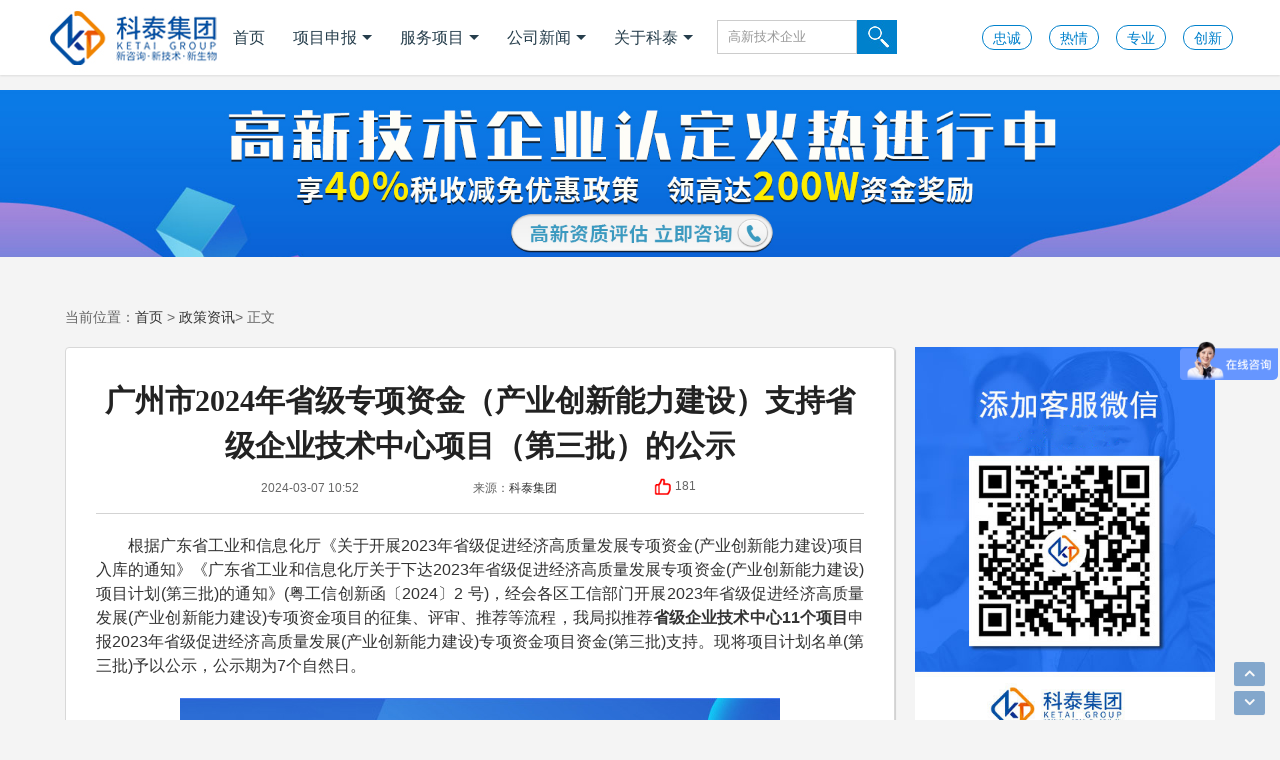

--- FILE ---
content_type: text/html
request_url: https://www.gdktzx.com/detail/11387.html
body_size: 9834
content:
<!DOCTYPE html>
<html>
<head>
    <meta charset="utf-8">
    <meta http-equiv="X-UA-Compatible" content="IE=edge">
    <meta name="format-detection" content="telephone=no">
    <meta name="viewport" content="width=device-width, user-scalable=no, initial-scale=1.0, maximum-scale=1.0, minimum-scale=1.0">

    <title>广州市2024年省级专项资金（产业创新能力建设）支持省级企业技术中心项目（第三批）的公示_政策资讯_科泰集团</title>
    <meta name="description" content="我局拟推荐省级企业技术中心11个项目申报2023年省级促进经济高质量发展（产业创新能力建设）专项资金项目资金（第三批）支持。现将项目计划名单（第三批）予以公示。">

    <link rel="shortcut icon" href="/favicon.ico" type="image/x-icon" />
    <meta property="og:type" content="website" />
    <meta property="og:title" content="广州市2024年省级专项资金（产业创新能力建设）支持省级企业技术中心项目（第三批）的公示_科泰集团">
    <meta property="og:description" content="我局拟推荐省级企业技术中心11个项目申报2023年省级促进经济高质量发展（产业创新能力建设）专项资金项目资金（第三批）支持。现将项目计划名单（第三批）予以公示。">
    <meta property="og:image" content="https://www.gdktzx.com/style/images/logo_share.jpg" />
    <meta property="og:url" content="https://www.gdktzx.com/detail/11387.html">

    <link href="https://www.gdktzx.com/style/css/common.css" rel="stylesheet" >
    <link href="https://www.gdktzx.com/style/css/article.css" rel="stylesheet" >
    <link href="https://www.gdktzx.com/style/css/animate.css" rel="stylesheet" >
    <link href="https://www.gdktzx.com/style/css/font-awesome.min.css" rel="stylesheet" >
    <script src="https://www.gdktzx.com/style/js/jquery.min.js" type="text/javascript"></script>
    <script src="https://www.gdktzx.com/style/js/main.js" type="text/javascript"></script>
    <script type="text/javascript" src="https://www.gdktzx.com/e/data/js/ajax.js"></script>
    <script src="https://www.gdktzx.com/style/js/swiper.min.js" type="text/javascript"></script>
    <script>
    (function() {
        var el = document.createElement("script");
        el.src = "https://lf1-cdn-tos.bytegoofy.com/goofy/ttzz/push.js?5014efbecb0de1236cbe9780f481d33801b1cfc12d120931ad86ada23526eba4fd9a9dcb5ced4d7780eb6f3bbd089073c2a6d54440560d63862bbf4ec01bba3a";
        el.id = "ttzz";
        var s = document.getElementsByTagName("script")[0];
        s.parentNode.insertBefore(el, s);
    })(window)
    </script>
	<style>
	@media (min-width:1150px) {.item-img {width:24.8%!important;height:200px!important;float: left;margin-left: 1px;}}
	@media (max-width:500px) {.item-img {width:49%!important;height:250px!important;float:left;margin-left:2px;margin-bottom:2px;}}
	@media (min-width:501px) and (max-width:1149px) {.item-img {width:49%!important;height:400px!important;float:left;margin-left:2px;margin-bottom:2px;}ul.shipin {width:100%;margin:3px;}}
	</style>
    <link rel="canonical" href="https://www.gdktzx.com/detail/11387.html" />
</head>

<body oncontextmenu="return false" onselectstart="return false" ondragstart="return false" onbeforecopy="return false" oncopy="document.selection.empty()" onselect="document.selection.empty()">
  <!--公共header-->
  <div class="header on">
    <div class="container">
      <div class="header-in">
        <a href="https://www.gdktzx.com" title="科泰集团" class="logo fl"></a>
        <div class="header-right">
          <div class="menu top-nav fl">
            <ul>
              <li class="">
                <a href="https://www.gdktzx.com">首页</a>
              </li>
              <li class="">
                <a href="https://www.gdktzx.com/shenbao.html">项目申报<i class="down"></i></a>
                <ul class="submenu">
                  <li><a href="https://www.gdktzx.com/tzgg/">申报通知</a></li>
                  <li><a href="https://www.gdktzx.com/kjdt/">政策资讯</a></li>
                  <li><a href="https://www.gdktzx.com/zcjd/">政策解读</a></li>
                </ul>
              </li>
              <li class="">
                <a href="https://www.gdktzx.com/ywlx.html">服务项目<i class="down"></i></a>
                <ul class="submenu">
                  <li><a href="https://www.gdktzx.com/fuwu/gaoqirending.html">高企认定</a></li>
                  <li><a href="https://www.gdktzx.com/fuwu/gongchengzhongxin.html">工程中心</a></li>
                  <li><a href="https://www.gdktzx.com/fuwu/zhuanjingtexin.html">专精特新</a></li>
                  <li><a href="https://www.gdktzx.com/fuwu/jiajikouchu.html">加计扣除</a></li>
                  <li><a href="http://yjy.gdktzx.com" target="_blank" title="成果评价">成果评价</a></li>
                  <li><a href="https://www.gdktzx.com/ywlx.html">更多服务</a></li>
                </ul>
              </li>
              <li class="">
                <a href="https://www.gdktzx.com/news/" target="_blank">公司新闻<i class="down"></i></a>
                <ul class="submenu">
                </ul>
              </li>
              <li class="">
                <a href="https://www.gdktzx.com/about.html" target="_blank">关于科泰<i class="down"></i></a>
                <ul class="submenu">
                  <li><a href="https://www.gdktzx.com/about.html" target="_blank">公司简介</a></li>
                  <li><a href="https://www.gdktzx.com/org.html" target="_blank">组织结构</a></li>
                  <li><a href="https://www.gdktzx.com/honor.html" target="_blank">荣誉资质</a></li>
                  <li><a href="https://www.gdktzx.com/culture.html" target="_blank">企业文化</a></li>
                  <li><a href="https://www.gdktzx.com/customer.html" target="_blank">合作伙伴</a></li>
                  <li><a href="https://www.gdktzx.com/contact.html" target="_blank">联系我们</a></li>
                </ul>
              </li>
              <li class="">
                <div class="search">
                  <form action='/e/sch/index.php' method="GET" name="search_news" id="search_news" target="_blank">
                       <input name="keyboard" type="text" id="keyboard" class="keyword" value="高新技术企业" size="42" />
                       <input type="submit" name="Submit22" value="" class="sbtn" />
                  </form>
                </div>
              </li>
            </ul>
          </div>
          <div class="menu nav-btn fr">
            <a rel="nofollow" href="javascript:;" class="goto-login-btn login-btn" id="login-btn">忠诚</a>
            <a rel="nofollow" href="javascript:;" class="goto-login-btn login-btn" id="login-btn">热情</a>
            <a rel="nofollow" href="javascript:;" class="goto-login-btn login-btn" id="login-btn">专业</a>
            <a rel="nofollow" href="javascript:;" class="goto-login-btn login-btn" id="login-btn">创新</a>
          </div>
        </div>
        <div class="hamburger-box">
          <div class="hamburger-inner"></div>
        </div>
      </div>
    </div>
  </div>
  <!--公共header-->
  <div class="maincons">
  <script src="/style/js/ad1.js" type="text/javascript"></script>
  <div class="wrap2">
  <div class="clearfix w1000_320 text_con">
  <div class="clearfix path path2 pos_re_search">
    <div class="current wow fadeInUp">当前位置：<a href="/">首页</a>&nbsp;>&nbsp;<a href="/kjdt/">政策资讯</a>> 正文</div>
  </div>
  <div class="home-main category-main">
  <div class="fl text_con_left">
  <div class="main_arc">
  <div class="clearfix text_title">
    <h3 class="pre"></h3>
    <h1>广州市2024年省级专项资金（产业创新能力建设）支持省级企业技术中心项目（第三批）的公示</h1>
    <div class="box01">
      <div class="arctim">2024-03-07 10:52</div>
      <div class="arcfrm">来源：<a href='https://www.gdktzx.com' target=_blank>科泰集团</a></div>
      <div class="arczan"><a href="JavaScript:makeRequest('https://www.gdktzx.com/e/public/digg/?classid=2&id=11387&dotop=1&doajax=1&ajaxarea=diggnum','EchoReturnedText','GET','');" rel="nofollow"><img src="/style/images/dianzan.png" /></a><script src=https://www.gdktzx.com/e/public/ViewClick/?classid=2&id=11387&addclick=1></script></div>
    </div>
  </div>
    <div class="box_con">
      <div class="textbody">
<p>　　根据广东省工业和信息化厅《关于开展2023年省级促进经济高质量发展专项资金(产业创新能力建设)项目入库的通知》《广东省工业和信息化厅关于下达2023年省级促进经济高质量发展专项资金(产业创新能力建设)项目计划(第三批)的通知》(粤工信创新函〔2024〕2 号)，经会各区工信部门开展2023年省级促进经济高质量发展(产业创新能力建设)专项资金项目的征集、评审、推荐等流程，我局拟推荐<strong>省级企业技术中心11个项目</strong>申报2023年省级促进经济高质量发展(产业创新能力建设)专项资金项目资金(第三批)支持。现将项目计划名单(第三批)予以公示，公示期为7个自然日。</p>
<p style="text-align: center;"><img alt="广州市2024年省级专项资金（产业创新能力建设）支持省级企业技术中心项目（第三批）的公示"  src="https://www.gdktzx.com/d/file/ctitlepic/1709779954.png" style="width: 600px; height: 400px;" /></p>
<p>　　对公示项目有异议的，请在公示期内以书面形式反映。单位意见请加盖公章，个人意见请署实名，并注明具体联系方式。以电话或电子邮件形式反馈的意见无效。受理时间：2024年3月6日至2024年3月12日(工作日上午9:00-12:00，下午14:00-18:00)。<br />&nbsp;</p>
<p>　　附件：</p>
<div style="padding:6px">
<fieldset><legend></legend>
<table border="0" cellpadding="0" cellspacing="0">
	<tbody>
		<tr>
			<td>2023年省级企业技术中心项目资金安排计划（第三批）<a href="/d/file/2024/03/44f95955a25808f5ce5cb22696e25f00.docx" target="_blank" title="2023年省级企业技术中心项目资金安排计划（第三批）.docx">.docx</a>&nbsp;(232.29 KB)</td>
		</tr>
	</tbody>
</table></fieldset></div>
<p><br />&nbsp;</p>
<p style="text-align: right;">　　广州市工业和信息化局</p>
<p style="text-align: right;">　　2024年3月6日<br />&nbsp;</p>
<p>　　科泰集团(https://www.gdktzx.com/)成立15年来，致力于提供<a href=https://www.gdktzx.com target=_blank class=infotextkey>高新技术企业认定</a>、<a href=https://www.gdktzx.com/fuwu/mingyougaopin.html target=_blank class=infotextkey>名优高新技术产品</a>认定、省市工程中心认定、省市企业技术中心认定、省市工业设计中心认定、省市重点实验室认定、新型研发机构认定、<a href=https://www.gdktzx.com/fuwu/zhuanjingtexin.html target=_blank class=infotextkey>专精特新中小企业</a>、专精特新&ldquo;小巨人&rdquo;、制造业单项冠军、专利软著申请、<a href=https://www.gdktzx.com/fuwu/jiajikouchu.html target=_blank class=infotextkey>研发费用<a href=https://www.gdktzx.com/fuwu/jiajikouchu.html target=_blank class=infotextkey>加计扣除</a></a>、<a href=https://www.gdktzx.com/ronghe/ target=_blank class=infotextkey>两化融合贯标</a>认证、科技型中小企业评价入库、创新创业大赛、专利奖、科学技术奖、<a href=https://www.gdktzx.com/video/4773.html target=_blank class=infotextkey>科技成果评价</a>、<a href=http://yjy.gdktzx.com target=_blank class=infotextkey>科技成果转化</a>等服务。关注【科小泰】公众号，及时获取最新科技项目资讯！</p>     </div>
      <div class="unfold-field">  
          <div class="unflod-field_mask"><span class="packupArrow"></span></div>  
          <div class="unfold-field_text"><span>阅读全文</span></div>  
      </div>
    </div>
    <script type="text/javascript">
    window.onload = function() {
        var unfoldField = document.querySelector(".unfold-field");
        var wrapH = document.querySelector(".box_con").offsetHeight;
        var box_con = document.querySelector(".box_con");
        var contentH = document.querySelector(".textbody").offsetHeight;
        // 如果实际高度大于我们设置的默认高度就把超出的部分隐藏。  
        if (contentH > wrapH) {
          unfoldField.style.display = "block";
        }
        box_con.style.visibility = "visible";
        unfoldField.onclick = function() {
          this.parentNode.removeChild(this);
          box_con.style.maxHeight = "100%";
          box_con.style.visible = "visible";
        }
      }
    </script>
    <script src="https://www.gdktzx.com/style/js/ad3.js"></script>
  <!--上下篇-->
    <div class="arc_pre">
      <div class="list">
        <ul>
          <li>上一篇：<a href='/detail/11386.html'>广州市2024年省级专项资金（产业创新能力建设）支持省级企业技术中心项目（第二批）的公示</a></li>
          <li>下一篇：<a href='/detail/11388.html'>2023年度广州市黄埔区生物医药产业公共平台备案评审通过名单公布</a></li>
        </ul>
      </div>
    </div>
  <!--上下篇 end-->
    <div id="dc_spzl">
      <div class="clearfix box_piclist">
        <h2><span>视频<em>专栏</em></span></h2>
        <ul class="shipin">
栏目ID=<b>3</b>的表不存在(操作类型=0)        </ul>
      </div>
    </div>
    <div id="dc_jctj">
      <div class="clearfix box_piclist">
        <h2><span>猜你<em>喜欢</em></span></h2>
        <ul>
          <script src="/style/js/ad.js" type="text/javascript"></script>
          <li>
            <a href="https://www.gdktzx.com/fuwu/gaoqirending.html"><img src="/style/images/ad01.jpg" alt="高新技术企业认定" />高新技术企业认定，免费评估，通过后再收费</a>
          </li>
          <li>
            <a href="https://www.gdktzx.com/fuwu/gongchengzhongxin.html"><img src="/style/images/ad02.png" alt="省工程技术研究中心申报" />省工程技术研究中心，专业申报、指导培训</a>
          </li>
          <li>
            <a href="https://www.gdktzx.com/fuwu/zhuanjingtexin.html"><img src="/style/images/ad03.jpg" alt="专精特新小巨人企业认定" />专精特新小巨人企业认定，上门服务、专家指导</a>
          </li>
          <li>
            <a href="https://www.gdktzx.com/fuwu/jiajikouchu.html" target="_blank"><img src="/style/images/ad04.jpg" alt="加计扣除减免税额怎么算" />加计扣除减免税额怎么算？答疑解惑、咨询培训</a>
          </li>
          <li>
            <a href="https://p.qiao.baidu.com/cps/chat?siteId=17624041&userId=37386202&siteToken=bb99d688fb9e7fcf2ecbc9766313142c" rel="nofollow" target="_blank"><img src="/style/images/ad05.jpg" alt="国家扶持科技创新的优惠政策" />国家扶持科技创新的优惠政策，索取资料、解读政策</a>
          </li>
          <li>
            <a href="https://p.qiao.baidu.com/cps/chat?siteId=17624041&userId=37386202&siteToken=bb99d688fb9e7fcf2ecbc9766313142c" rel="nofollow" target="_blank"><img src="/style/images/ad06.jpg" alt="科技项目申报" />科技项目申报，享百万财政补贴，减免40%所得税</a>
          </li>
        </ul>
      </div>
    </div>
  </div>
  </div>
  <!--text right-->
<!--固定侧边栏-->
<div class="sidebar right">
  <!--热门推荐-->
  <script src="https://www.gdktzx.com/style/js/ad2.js"></script>
  <div class="sidebar_widget wow fadeInDown" id="tabcelan">
    <ul class="sidebar_content tabcelan">
      <li id="con_title" class="con_post_title">
        <ul id="tab">
           <li id="one1" class="tabhover">政策通知</li>
           <li id="one2">政策解读</li>
        </ul>
      </li>
      <li id="con_one" class="con_one_list">
        <ul id="con_one_1" style="display:block;">
           <li><span class="li-icon li-icon-1">1</span><a href="https://www.gdktzx.com/detail/19933.html" title="江门市2025年第一批企业研究开发费用税前加计扣除项目技术鉴定申报时间、条件要求">江门市2025年第一批企业研究开发费用税前加计扣除项目技术鉴定申报时间、条件要求</a></li>
           <li><span class="li-icon li-icon-2">2</span><a href="https://www.gdktzx.com/detail/19931.html" title="2025年度东莞市人才认定申报时间、条件要求、扶持政策">2025年度东莞市人才认定申报时间、条件要求、扶持政策</a></li>
           <li><span class="li-icon li-icon-3">3</span><a href="https://www.gdktzx.com/detail/19920.html" title="广州市花都区亲商助企若干措施孵化育成奖励（2024年度）申报时间、条件要求、补助奖励">广州市花都区亲商助企若干措施孵化育成奖励（2024年度）申报时间、条件要求、补助奖励</a></li>
           <li><span class="li-icon li-icon-4">4</span><a href="https://www.gdktzx.com/detail/19919.html" title="2025年阳江市省级促进开放型经济发展水平提升专项资金申报时间、条件要求、补助奖励">2025年阳江市省级促进开放型经济发展水平提升专项资金申报时间、条件要求、补助奖励</a></li>
           <li><span class="li-icon li-icon-5">5</span><a href="https://www.gdktzx.com/zjtx/19938.html" title="广东省专精特新中小企业认定 “保姆级” 指南：条件到材料一步清">广东省专精特新中小企业认定 “保姆级” 指南：条件到材料一步清</a></li>
           <li><span class="li-icon li-icon-6">6</span><a href="https://www.gdktzx.com/zjtx/19911.html" title="广东省专精特新中小企业认定：别漏这3项关键材料！">广东省专精特新中小企业认定：别漏这3项关键材料！</a></li>
           <li><span class="li-icon li-icon-7">7</span><a href="https://www.gdktzx.com/detail/16260.html" title="2024年第二批东莞市中小企业数字化转型城市试点专项资金两化融合管理体系贯标项目资助计划">2024年第二批东莞市中小企业数字化转型城市试点专项资金两化融合管理体系贯标项目资助计划</a></li>
           <li><span class="li-icon li-icon-8">8</span><a href="https://www.gdktzx.com/detail/15819.html" title="2024年第二批东莞市中小企业数字化转型城市试点专项资金两化融合管理体系贯标项目拟资助企业名单的公示">2024年第二批东莞市中小企业数字化转型城市试点专项资金两化融合管理体系贯标项目拟资助企业名单的公示</a></li>
        </ul>
        <ul id="con_one_2" style="display:none">
           <li><span class="li-icon li-icon-1">1</span><a href="https://www.gdktzx.com/detail/10316.html" title="企业为什么做科技成果评价？有什么用？">企业为什么做科技成果评价？有什么用？</a></li>
           <li><span class="li-icon li-icon-2">2</span><a href="https://www.gdktzx.com/mygp/19401.html" title="老板必看！广东省名优高新技术产品申报被打回一定是这些原因！">老板必看！广东省名优高新技术产品申报被打回一定是这些原因！</a></li>
           <li><span class="li-icon li-icon-3">3</span><a href="https://www.gdktzx.com/gongcheng/16824.html" title="深圳市工程研究中心认定：解锁深圳专项补贴与税收红利">深圳市工程研究中心认定：解锁深圳专项补贴与税收红利</a></li>
           <li><span class="li-icon li-icon-4">4</span><a href="https://www.gdktzx.com/zhuanli/3570.html" title="专利申请详细流程及需准备的资料大全">专利申请详细流程及需准备的资料大全</a></li>
           <li><span class="li-icon li-icon-5">5</span><a href="https://www.gdktzx.com/iso/3896.html" title="ISO20000认证体系的最新标准，申请ISO2000认证的要求">ISO20000认证体系的最新标准，申请ISO2000认证的要求</a></li>
           <li><span class="li-icon li-icon-6">6</span><a href="https://www.gdktzx.com/stt/17487.html" title="广东省首台（套）项目资助政策解读：奖补标准及申报流程详解">广东省首台（套）项目资助政策解读：奖补标准及申报流程详解</a></li>
           <li><span class="li-icon li-icon-7">7</span><a href="https://www.gdktzx.com/jishugaizao/9275.html" title="惠州市企业如何选择适合自身的技术改造项目？申报步骤是怎样的？">惠州市企业如何选择适合自身的技术改造项目？申报步骤是怎样的？</a></li>
           <li><span class="li-icon li-icon-8">8</span><a href="https://www.gdktzx.com/dengling/11716.html" title="瞪羚企业’上市补贴政策有哪些优惠?">瞪羚企业’上市补贴政策有哪些优惠?</a></li>
        </ul>
      </li>
    </ul>
  </div>
  <div class="fr text_con_right">
  <!--公司简介-->
  <div class="clearfix box_pic02" id="dc_jctjr">
    <h3 class="sidebar_title">公司简介</h3>
    <div class="sidebar_gsjj">
    科泰集团是一家深耕于科创领域的复合型产业集团，主要为企业提供科技政策咨询、项目申报规划、技术创新升级、科技成果转化及技术专家引进等服务，是科技企业创新发展的综合解决方案供应商...<a href="https://www.gdktzx.com/about.html" target="_blank">查看更多</a>
    </div>
  </div>
  <!--荣誉资质-->
  <div class="clearfix box_pic02" id="dc_jctjr">
    <h3 class="sidebar_title">荣誉资质</h3>
    <ul class="clearfix">
      <li><a href="https://www.gdktzx.com/honor.html" target="_blank"><img src="/style/images/ryu01.jpg" alt="科技成果转化工作站" /></a>科技成果转化工作站</li>
      <li><a href="https://www.gdktzx.com/honor.html" target="_blank"><img src="/style/images/ryu02.jpg" alt="科技工作者调查先进单位" /></a>科技工作者调查先进单位</li>
      <li><a href="https://www.gdktzx.com/honor.html" target="_blank"><img src="/style/images/ryu03.jpg" alt="广东最具竞争力企业" /></a>广东最具竞争力企业</li>
      <li><a href="https://www.gdktzx.com/honor.html" target="_blank"><img src="/style/images/ryu04.jpg" alt="广东省管理咨询行业50强" /></a>广东省管理咨询行业50强</li>
    </ul>
  </div>
  <!--服务项目-->
  <div class="clearfix box_pic02" id="dc_jctjr">
    <h3 class="sidebar_title">服务项目</h3>
    <ul class="clearfix">
      <li>
        <a href="https://www.gdktzx.com/ronghe/"><img src="/style/images/fuwu01.jpg" alt="两化融合贯标" /></a>
        <a href="https://www.gdktzx.com/ronghe/">两化融合贯标</a>
	  </li>
      <li>
        <a href="https://p.qiao.baidu.com/cps/chat?siteId=17624041&userId=37386202&siteToken=bb99d688fb9e7fcf2ecbc9766313142c" rel="nofollow" target="_blank"><img src="/style/images/fuwu02.jpg" alt="创新创业大赛" /></a>
        <a href="https://p.qiao.baidu.com/cps/chat?siteId=17624041&userId=37386202&siteToken=bb99d688fb9e7fcf2ecbc9766313142c" rel="nofollow" target="_blank">创新创业大赛</a>
	  </li>
      <li>
        <a href="https://p.qiao.baidu.com/cps/chat?siteId=17624041&userId=37386202&siteToken=bb99d688fb9e7fcf2ecbc9766313142c" rel="nofollow" target="_blank"><img src="/style/images/fuwu03.jpg" alt="知识产权贯标" /></a>
        <a href="https://p.qiao.baidu.com/cps/chat?siteId=17624041&userId=37386202&siteToken=bb99d688fb9e7fcf2ecbc9766313142c" rel="nofollow" target="_blank">知识产权贯标</a>
	  </li>
      <li>
        <a href="https://p.qiao.baidu.com/cps/chat?siteId=17624041&userId=37386202&siteToken=bb99d688fb9e7fcf2ecbc9766313142c" rel="nofollow" target="_blank"><img src="/style/images/fuwu04.jpg" alt="技改项目补贴" /></a>
        <a href="https://p.qiao.baidu.com/cps/chat?siteId=17624041&userId=37386202&siteToken=bb99d688fb9e7fcf2ecbc9766313142c" rel="nofollow" target="_blank">技改项目补贴</a>
	  </li>
      <li>
        <a href="https://www.gdktzx.com/fuwu/mingyougaopin.html" target="_blank"><img src="/style/images/fuwu05.jpg" alt="名优高新技术产品认定" /></a>
        <a href="https://www.gdktzx.com/fuwu/mingyougaopin.html" target="_blank">名优高新技术产品认定</a>
	  </li>
      <li>
        <a href="https://p.qiao.baidu.com/cps/chat?siteId=17624041&userId=37386202&siteToken=bb99d688fb9e7fcf2ecbc9766313142c" rel="nofollow" target="_blank"><img src="/style/images/fuwu06.jpg" alt="科技型中小企业认定" /></a>
        <a href="https://p.qiao.baidu.com/cps/chat?siteId=17624041&userId=37386202&siteToken=bb99d688fb9e7fcf2ecbc9766313142c" rel="nofollow" target="_blank">科技型中小企业认定</a>
	  </li>
    </ul>
  </div>
  </div>
  <!--text right end-->
  </div>
<!--固定侧边栏-->
  </div>
  </div>
  <!--text_con end-->
  </div>
  </div>
<!--尾部-->
<div class="footer">
    <!--项目导航-->
    <div class="friendly_link_ta">
        <div class="title">项目直达</div>
        <ul>
            <li>
                <a href="https://www.gdktzx.com/fuwu/gaoqirending.html">高新技术企业认定</a> |
                <a href="https://www.gdktzx.com/fuwu/zhuanjingtexin.html">专精特新小巨人申报</a> |
                <a href="https://www.gdktzx.com/fuwu/jiajikouchu.html">加计扣除</a> |
                <a href="https://www.gdktzx.com/fuwu/qingjieshengchan.html">清洁生产企业认定</a> |
                <a href="https://www.gdktzx.com/fuwu/chinaipa.html">中国专利奖</a> |
                <a href="https://www.gdktzx.com/ronghe/">两化融合贯标</a> |
                <a href="https://www.gdktzx.com/gaoqi/">高新企业认定</a> |
                <a href="https://www.gdktzx.com/zjtx/">专精特新申报</a> |
                <a href="https://www.gdktzx.com/shenbao.html">科技项目申报</a> |
                <a href="https://www.gdktzx.com/fuwu/gdkexuejishujiang.html">广东省科学技术奖申报</a> |
                <a href="https://www.gdktzx.com/zhuanli/">专利申请</a> |
                <a href="https://www.gdktzx.com/gongcheng/">广东省工程技术中心认定</a> |
                <a href="https://www.gdktzx.com/fuwu/jishugaizao.html">企业技术改造</a> |
                <a href="https://www.gdktzx.com/iso/">ISO体系认证</a> |
                <a href="https://www.gdktzx.com/carbon/">碳中和</a> |
                <a href="https://www.gdktzx.com/stt/">首台套</a> |
                <a href="https://www.gdktzx.com/fuwu/tanzhonghe.html">碳中和承诺示范单位</a> |
                <a href="https://www.gdktzx.com/zlaward/">广东专利奖</a> |
                <a href="https://www.gdktzx.com/dengling/">瞪羚企业</a> |
                <a href="https://www.gdktzx.com/qiyejishu/">企业技术中心认定</a> |
                <a href="https://www.gdktzx.com/fuwu/gongchengzhongxin.html">广东省工程技术研究中心认定</a> |
                <a href="https://www.gdktzx.com/fuwu/zhishichanquanshifan.html"> 广东省知识产权示范企业认定</a> |
                <a href="https://www.gdktzx.com/fuwu/mingyougaopin.html">广东省名优高新技术产品评选</a> |
                <a href="https://www.gdktzx.com/fuwu/shenggongyesheji.html">广东省工业设计中心认定</a> |
                <a href="https://www.gdktzx.com/fuwu/gzshigongyesheji.html">广州市市级工业设计中心认定</a> |
                <a href="https://www.gdktzx.com/fuwu/dingzhizhidu.html">广州市定制之都示范企业评选</a> |
            </li>
        </ul>
    </div>
    <!--项目导航-->
    <div class="dibu-xzx">
      <div class="dibuinner">
        <a href="https://www.gdktzx.com/about.html" target="_blank">关于科泰</a>
        <span>|</span>
        <a href="https://www.gdktzx.com/tzgg/">申报通知</a>
        <span>|</span>
        <a href="https://www.gdktzx.com/ywlx.html" target="_blank">服务项目</a>
        <span>|</span>
        <a href="https://www.gdktzx.com/customer.html" target="_blank">合作客户</a>
        <span>|</span>
        <a href="https://www.gdktzx.com/contact.html" target="_blank">联系我们</a>
      </div>
    </div>
    <div class="f_bottom">
        <div class="f_cc"><div class="f_co">Copyright © 2009-2022 <a href="https://www.gdktzx.com">科泰集团</a></div><div class="f_ye">专注于科技政策咨询、科技项目规划、辅助企业技术创新、成果转化和技术专家引进.<a rel="nofollow" href="https://beian.miit.gov.cn/" target="_blank">粤ICP备2021142637号</a></div></div>
    </div>
</div>
<!--尾部-->
<script>
var _hmt = _hmt || [];
(function() {
  var hm = document.createElement("script");
  hm.src = "https://hm.baidu.com/hm.js?bb99d688fb9e7fcf2ecbc9766313142c";
  var s = document.getElementsByTagName("script")[0]; 
  s.parentNode.insertBefore(hm, s);
})();
</script>
<script>
var _hmt = _hmt || [];
(function() {
  var hm = document.createElement("script");
  hm.src = "https://hm.baidu.com/hm.js?afc97fd9e36c8d1f62ad253cee1c913d";
  var s = document.getElementsByTagName("script")[0]; 
  s.parentNode.insertBefore(hm, s);
})();
</script>
<div id="backtop" class="backtop">
  <div class="bt-box top" style="display: block;"><i class="fa fa-angle-up fa-2x"></i></div>
  <div class="bt-box bottom"><i class="fa fa-angle-down fa-2x"></i></div>
</div>
<script src="https://www.gdktzx.com/style/js/wow.min.js"></script>
</body>

</html>

--- FILE ---
content_type: application/x-javascript
request_url: https://www.gdktzx.com/style/js/ad.js
body_size: 588
content:
/*
document.writeln("          <li class=\'adpost\'>");
document.writeln("            <a href=\'https://www.gdktzx.com/fuwu/gongchengzhongxin.html\' target=\'_blank\'><img src=\'/style/images/ad07.png\' alt=\'广东省工程技术研究中心申报条件\' />广东省工程技术研究中心申报条件</a>");
document.writeln("          </li>");
document.writeln("          <li class=\'adpost\'>");
document.writeln("            <a href=\'https://p.qiao.baidu.com/cps/chat?siteId=17624041&userId=37386202&siteToken=bb99d688fb9e7fcf2ecbc9766313142c\' rel=\'nofollow\' target=\'_blank\'><img src=\'/style/images/ad08.png\' alt=\'广东省工程技术研究中心认定\' />2022年省工程技术中心认定免费评估</a>");
document.writeln("          </li>");
document.writeln("          <li class=\'adpost\'>");
document.writeln("            <a href=\'https://www.gdktzx.com/detail/1737.html\' target=\'_blank\'><img src=\'/style/images/ad09.png\' alt=\'广东省工程技术研究中心补助政策\' />广东省工程技术研究中心补助政策</a>");
document.writeln("          </li>");
*/

--- FILE ---
content_type: application/x-javascript
request_url: https://www.gdktzx.com/style/js/ad1.js
body_size: 471
content:
document.writeln("<p style=\'text-align: center;\'><a href=\'https://p.qiao.baidu.com/cps/chat?siteId=17624041&userId=37386202&siteToken=bb99d688fb9e7fcf2ecbc9766313142c\' rel=\'nofollow\' target=\'_blank\'><img alt=\'广东省申报2023年国家高新技术企业认定进行中\' src=\'https://www.gdktzx.com/style/images/HF-banner11.jpg\' /></a></p>");

--- FILE ---
content_type: application/x-javascript
request_url: https://www.gdktzx.com/style/js/ad2.js
body_size: 399
content:
document.writeln("<div class=\'adslock\'>");
document.writeln("  <p style=\'text-align: center;\'><img alt=\'了解更多项目补助，请用微信扫一扫，在线精准匹配政策，免费自助评估\' src=\'/style/images/ad-banner03.jpg\' /></p>");
document.writeln("</div>");